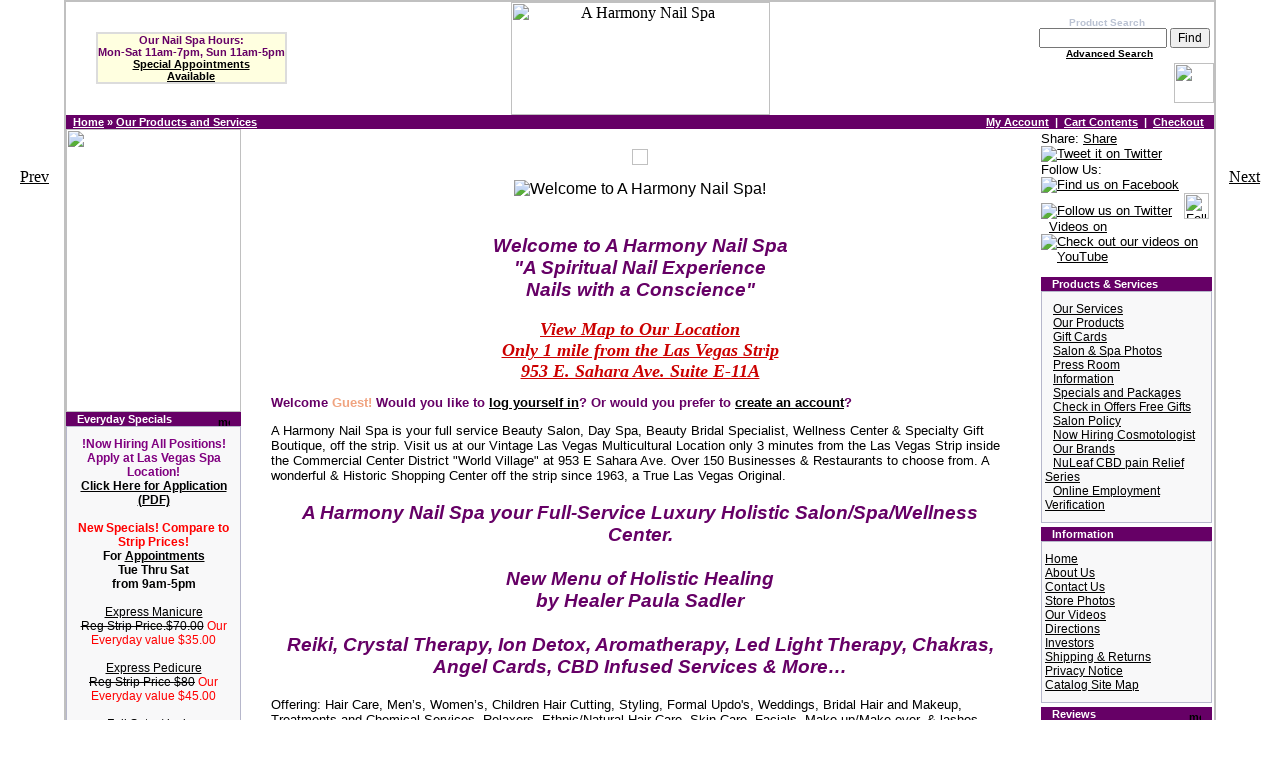

--- FILE ---
content_type: text/html; charset=UTF-8
request_url: https://aharmonynailspa.com/index.php?osCsid=e3d2ir6vir37nifqdrs6t25pe1
body_size: 8850
content:
<!doctype html public "-//W3C//DTD HTML 4.01 Transitional//EN">
<html dir="LTR" lang="en">
<head>
<meta http-equiv="Content-Type" content="text/html; charset=utf-8">
<title>A Harmony Nail Spa</title>
<link rel="shortcut icon" href="favicon.ico" >
<link rel="icon" type="image/gif" href="animated_favicon1.gif" >
<meta name="keywords" content="beauty salon off the strip, Las Vegas, Nevada, hair, skin care, haircuts, hairstyling, updos, weddings, men�s pedicure, facials, massage, fauxhawks, relaxers, ethnic hair care, healing, spiritual healing, inspirational, angels, miracles, beauty salon, day spa, wellness center, Holistic Healing, Psychic Readings, Numerology, nails, beauty, manicure, pedicure, salon, acrylics, nail art, Opi, creative, body treatments, beauty products, matrix, Repechage">
<meta name="description" content="An off the strip Las Vegas nail spa, beauty salon, day spa and specialty gift boutique, specializing in traditional and alternative nail beauty and total wellness services">
<base href="https://aharmonynailspa.com/">
<link rel="stylesheet" type="text/css" href="stylesheet.css">
<script>
  (function(i,s,o,g,r,a,m){i['GoogleAnalyticsObject']=r;i[r]=i[r]||function(){
  (i[r].q=i[r].q||[]).push(arguments)},i[r].l=1*new Date();a=s.createElement(o),
  m=s.getElementsByTagName(o)[0];a.async=1;a.src=g;m.parentNode.insertBefore(a,m)
  })(window,document,'script','//www.google-analytics.com/analytics.js','ga');
  ga('create', 'UA-45505040-1', 'aharmonynailspa.com');
  ga('send', 'pageview');
</script>
</head>
<body marginwidth="0" marginheight="0" topmargin="0" bottommargin="0" leftmargin="0" rightmargin="0">
<!-- header //-->

	 <script language="JavaScript" type="text/JavaScript">

	 if (screen.width > 800){

	document.write ('<table width="90%" border="0" align="center" cellpadding="0" cellspacing="2" bgcolor="#C0C0C0"><tr><td bgcolor="#FFFFFF">');}

	else{

	}

	 

	 </script>




<table border="0" width="100%" cellspacing="0" cellpadding="0">

  <tr class="header">

      <td align="center"  valign="middle" width="250">

						<table align="center"  cellpadding="0" cellspacing="0" border="1" bordercolor="#DCDCDC">

						<tr>
						  <td  width="100%" height="30" bgcolor="lightyellow"  align="center"  class="theboxpurplecenter">

						Our Nail Spa Hours:<br>
						Mon-Sat 11am-7pm, Sun 11am-5pm<br>

						

						 <a href="https://aharmonynailspa.com/contactus.php?osCsid=vf3g110uu7d8b46j3lha9ppm96">Special Appointments<br>Available</a>
						

							</td></tr>

							

							

							</table>



</td>

    <td valign="middle" align="center">

	

	

	<a href="https://aharmonynailspa.com/index.php?osCsid=vf3g110uu7d8b46j3lha9ppm96"><img src="images/nailslogo259x113.gif" border="0" alt="A Harmony Nail Spa" title=" A Harmony Nail Spa " width="259" height="113"></a> 

	</td>

    <td   align="right" valign="middle" width="250">&nbsp; 

<style>
.customsearch{font-family: Verdana, Arial, sans-serif;  font-size: 10px;  background: #FFFFFF;  color: #bbc3d3;  font-weight: bold;}


</style>
<form name="quick_find" method="get" action="https://aharmonynailspa.com/advanced_search_result.php"><input type="hidden" name="search_in_description" value="1"><table border="0" cellpadding="3" cellspacing="1" align="right"><tr><td align="center" class="customsearch"><input type="hidden" name="osCsid" value="vf3g110uu7d8b46j3lha9ppm96">Product Search &nbsp; &nbsp; &nbsp; &nbsp; &nbsp; &nbsp;<br><input type="text" name="keywords" size="16" maxlength="30" >&nbsp;<input type="submit" value="Find" title="Find Products"><br><a href="https://aharmonynailspa.com/advanced_search.php?osCsid=vf3g110uu7d8b46j3lha9ppm96"><b>Advanced Search</b></a> &nbsp; &nbsp; &nbsp; &nbsp; &nbsp;</td></tr></table></form>
	<div style="clear:both">
<a class="linktitle2" target="_blank" href="https://go.booker.com/#/location/aharmonynail"><img height="40" src="images/BookAppointment.png" /></a>	
</div>
</td> </tr>


</table>

<table border="0" width="100%" cellspacing="0" cellpadding="1">

  <tr class="headerNavigation">

    <td class="headerNavigation">&nbsp;&nbsp;<a href="https://aharmonynailspa.com/" class="headerNavigation">Home</a> &raquo; <a href="https://aharmonynailspa.com/index.php?osCsid=vf3g110uu7d8b46j3lha9ppm96" class="headerNavigation">Our Products and Services</a></td>

    <td align="right" class="headerNavigation"><a href="https://www.aharmonynailspa.com/account.php?osCsid=vf3g110uu7d8b46j3lha9ppm96" class="headerNavigation">My Account</a> &nbsp;|&nbsp; <a href="https://aharmonynailspa.com/shopping_cart.php?osCsid=vf3g110uu7d8b46j3lha9ppm96" class="headerNavigation">Cart Contents</a> &nbsp;|&nbsp; <a href="https://www.aharmonynailspa.com/checkout_shipping.php?osCsid=vf3g110uu7d8b46j3lha9ppm96" class="headerNavigation">Checkout</a> &nbsp;&nbsp;</td>

  </tr>

</table>


<!-- header_eof //-->
<!-- body // -->
<table width="100%" border="0" cellpadding="0" cellspacing="0">
  <tr>
    <td width="175" valign="top">
<table border="0" width="175" cellspacing="0" cellpadding="0">
<!-- left_navigation //-->
<TR><TD  WIDTH="175" HEIGHT="283"><img src="images/left0.jpg"  WIDTH="175" HEIGHT="283" border="0"></TD>

				


<!-- specials //-->

          <tr>

            <td width="175">

<table border="0" width="100%" cellspacing="0" cellpadding="0">
  <tr>
    <td height="14" class="infoBoxHeading"><img src="images/infobox/corner_right_left.gif" border="0" alt="" width="11" height="14"></td>
    <td width="100%" height="14" class="infoBoxHeading">Everyday Specials</td>
    <td height="14" class="infoBoxHeading" nowrap><a href="https://aharmonynailspa.com/specials.php?osCsid=vf3g110uu7d8b46j3lha9ppm96"><img src="images/infobox/arrow_right.gif" border="0" alt="more" title=" more " width="12" height="10"></a><img src="images/infobox/corner_right.gif" border="0" alt="" width="11" height="14"></td>
  </tr>
</table>
<table border="0" width="100%" cellspacing="0" cellpadding="1" class="infoBox">
  <tr>
    <td><table border="0" width="100%" cellspacing="0" cellpadding="3" class="infoBoxContents">
  <tr>
    <td><img src="images/pixel_trans.gif" border="0" alt="" width="100%" height="1"></td>
  </tr>
  <tr>
    <td align="center" class="boxText"><b><font color="purple">!Now Hiring All Positions!<br>Apply at Las Vegas Spa Location!</font><br><a href="/ahns_APPLICATION.pdf" target="workhere">Click Here for Application (PDF)</a><br><br><font color="red">New Specials! Compare to Strip Prices!</font><br>For <a href="https://aharmonynailspa.com/contactus.php?osCsid=vf3g110uu7d8b46j3lha9ppm96">Appointments</a><br>Tue Thru Sat<br>from 9am-5pm</b><br><br><a href="https://aharmonynailspa.com/product_info.php?cPath=21_24_27&products_id=28&osCsid=vf3g110uu7d8b46j3lha9ppm96" title="Express Manicure">Express Manicure</a> <br><s>Reg Strip Price.$70.00</s>  <span class="productSpecialPrice"> Our Everyday value $35.00</span><br><br><a href="https://aharmonynailspa.com/product_info.php?cPath=21_24_28&products_id=372&osCsid=vf3g110uu7d8b46j3lha9ppm96" title="Express Pedicure">Express Pedicure</a> <br><s>Reg Strip Price $80</s>  <span class="productSpecialPrice"> Our Everyday value $45.00</span><br><br><a href="https://aharmonynailspa.com/index.php?cPath=21_24_29_42&products_id=73&osCsid=vf3g110uu7d8b46j3lha9ppm96" title="Harmony Spa Nails Full Set">Full Set w/design</a> <br><s>Reg Strip Price  from: $150</s>  <span class="productSpecialPrice">Our Everyday Value $75.00</span><br><br><a href="https://aharmonynailspa.com/index.php?cPath=21_24_29_42&products_id=259&osCsid=vf3g110uu7d8b46j3lha9ppm96" title="Fill-in">Fill-in </a> <br><s>Reg Strip Price $90.00</s>  <span class="productSpecialPrice">Our Everyday Value $50.00</span><br><br><a href="https://aharmonynailspa.com/product_info.php?cPath=21_24_28&products_id=96&osCsid=vf3g110uu7d8b46j3lha9ppm96"> 

Citrus Spa Manicure &amp Spa Pedicure, Includes polish<br>Combo</a> <br><s>Reg Strip Price $190.00</s>  <span class="productSpecialPrice">Our Everyday Value $130.00</span><br><br><a href="https://aharmonynailspa.com/product_info.php?osCsid=vf3g110uu7d8b46j3lha9ppm96">French Design</a> <br><s>Reg Strip Price $20</s>  <span class="productSpecialPrice">Our Everyday Value $10.00</span><br><br> Enjoy our Beauty Salon Off the Strip Everyday Value savings, as compared to prices on the Las Vegas Strip that are often double or higher. You will receive value for your money, with a great selection of professional services and products.</td>
  </tr>
  <tr>
    <td><img src="images/pixel_trans.gif" border="0" alt="" width="100%" height="1"></td>
  </tr>
</table>
</td>
  </tr>
</table>

            </td>

          </tr>
          <tr>

            <td width="175" align="center">
             <span id="cdSiteSeal2"><script type="text/javascript" src="//tracedseals.starfieldtech.com/siteseal/get?scriptId=cdSiteSeal2&amp;cdSealType=Seal2&amp;sealId=b11d4c676b69938a0ba12da5b6744af14c45a5268010622aeb3e36e4b31a69f5"></script></span>

            </td>

          </tr>

<!-- specials_eof //-->				</TR>
         <!-- left_navigation_eof //-->
    </table></td>
<!-- body_text //-->
    <td width="100%" valign="top">
	  <table border="0" width="100%" cellspacing="0" cellpadding="0">
		<tr><td class="slideshow">
			<script src="//code.jquery.com/jquery-2.1.4.min.js"></script>
            <script src="js/unslider-min.js"></script>
            <link rel="stylesheet" href="css/unslider.css">
            <link rel="stylesheet" href="css/unslider-dots.css">
            <center>
            <div class="automatic-slider" style="margin-top:20px;">
	            <ul>
                	<li><img src="images/home-slider/1.jpg"/></li>
                    <li><img src="images/home-slider/las-vegas-nail-salon.jpg"/></li>
                    <li><img src="images/home-slider/3.jpg"/></li>
                    <li><img src="images/home-slider/las-vegas-massage-room.jpg"/></li>
                </ul>
            </div>
            </center>
            <script>
				$(document).ready(function(){
					$('.automatic-slider').unslider({
						autoplay: true
					});
				});
            </script>
        </td></tr>
		<tr><td class="main">


												<table border="0" cellpadding="1" cellspacing="1" width="100%">

												  <tr><td width="25"><img src="images/spacer.gif" width="25" height="1" border="0">&nbsp;</td><td>

														<center><img src="images/index/index6.jpg" name="Nail Spa Welcome" alt="Welcome to A Harmony Nail Spa!" border="0"></center><br>

						

										 

														<H3 align=center>Welcome to A Harmony Nail Spa<br>"A Spiritual Nail Experience<br>Nails with a Conscience"</H3>





<p align="center"><a class="linktitle2" style="color:#CC0000;" href="https://maps.google.com/maps?f=q&source=s_q&hl=en&geocode=&q=A+Harmony+Nail+Spa,+Las+Vegas,+NV&sll=37.0625,-95.677068&sspn=28.472892,56.162109&ie=UTF8&hq=A+Harmony+Nail+Spa,&hnear=Las+Vegas,+Clark,+Nevada&ll=36.182225,-115.140839&spn=0.106133,0.219383&z=12&iwloc=A" target="Our Map">View Map to Our Location<br>Only 1 mile from the Las Vegas Strip<br>953 E. Sahara Ave. Suite E-11A</a></p>		

			<p class="middletitle">Welcome <span class="greetUser">Guest!</span> Would you like to <a href="https://www.aharmonynailspa.com/login.php?osCsid=vf3g110uu7d8b46j3lha9ppm96"><u>log yourself in</u></a>? Or would you prefer to <a href="https://www.aharmonynailspa.com/create_account.php?osCsid=vf3g110uu7d8b46j3lha9ppm96"><u>create an account</u></a>? </p>

					<p class="fronty">A Harmony Nail Spa is your full service Beauty Salon, Day Spa, Beauty Bridal Specialist, Wellness Center & Specialty Gift Boutique, off the strip. Visit us at our Vintage Las Vegas Multicultural Location only 3 minutes from the Las Vegas Strip inside the Commercial Center District &quot;World Village&quot; at 953 E Sahara Ave. Over 150 Businesses &amp; Restaurants to choose from. A wonderful &amp; Historic Shopping Center off the strip since 1963, a True Las Vegas Original.



					</p>

					<H3 align=center>A Harmony Nail Spa your Full-Service Luxury Holistic Salon/Spa/Wellness Center.<br><br>New Menu of Holistic Healing<br>by Healer Paula Sadler<br><br>Reiki, Crystal Therapy, Ion Detox, Aromatherapy, Led Light Therapy, Chakras, Angel Cards, CBD Infused Services & More…</h3>

					<P class="fronty">Offering: Hair Care, Men’s, Women’s, Children Hair Cutting, Styling, Formal Updo's, Weddings, Bridal Hair and Makeup, Treatments and Chemical Services, Relaxers, Ethnic/Natural Hair Care. Skin Care, Facials, Make-up/Make-over, & lashes, waxing, back facials, Led-Celluma Facials. Full-Service Nail Care, Manicures, Pedicures, Après Gel-X, Acrylics, Nail Art, Gel Manicure & Pedicure, Specialty & Holistic Spa Treatments, scrubs, masks, reflexology. Body Treatments, soaks, scrubs, & wraps. Full Body & Chair Massage, Couples & Friends Services side-by side Massage & Facials.<br><br>We look forward to continued success with you, our loyal clients, and to meeting and providing service for all new clients, we hope you will appreciate our level of commitment to provide a total wellness experience in our petite Grand Day Spa. 2,500 sq. ft of luxury and style just for you, our clients! 21 Service Stations, 6 Manicure, 6 Pedicure Stations, 5 Treatment Rooms, 5 Hair Styling & makeup counters. Salon Rental Available. Special Occasion Destination, Bridal & Bachelorette, Anniversaries, birthdays, All-Occasion. Comfortable Seating for 16-20 in our nail studio. We can service up to 21 clients at a time. Outdoor Patio Garden and Many Restaurants within walking distance. Walking distance from Turnberry Towers, Las Vegas Country Club, and Westgate Hotel.</p>

														<span class="middletitle">Welcome <span class="greetUser">Guest!</span> Would you like to <a href="https://www.aharmonynailspa.com/login.php?osCsid=vf3g110uu7d8b46j3lha9ppm96"><u>log yourself in</u></a>? Or would you prefer to <a href="https://www.aharmonynailspa.com/create_account.php?osCsid=vf3g110uu7d8b46j3lha9ppm96"><u>create an account</u></a>? <br><br>We are your Full Service Salon & Spa, Wellness Center, Beauty Supply, & Specialty Gift Boutique</span>

															<UL>Offering:



															<li><a href="https://aharmonynailspa.com/index.php?cPath=21_24_141&osCsid=vf3g110uu7d8b46j3lha9ppm96" title="Hair Care">Hair Care</a></li>

<li><a href="https://aharmonynailspa.com/index.php?cPath=21_24_123_178&osCsid=vf3g110uu7d8b46j3lha9ppm96" title="Skin Care">Skin Care</a></li>

<li><a href="https://aharmonynailspa.com/index.php?cPath=21&osCsid=vf3g110uu7d8b46j3lha9ppm96" title="Massage">Massage & Body Treatments</a></li><!--cPath=21_24-->

<li><a href="https://aharmonynailspa.com/index.php?cPath=21_298&osCsid=vf3g110uu7d8b46j3lha9ppm96" title="Bridal Services">Couples Services</a></li><!--cPath=22-->

<li><a href="https://aharmonynailspa.com/index.php?cPath=34&osCsid=vf3g110uu7d8b46j3lha9ppm96" title="Bridal Services">Packages & Parties</a></li><!--cPath=22-->

<li><a href="https://aharmonynailspa.com/index.php?cPath=34&osCsid=vf3g110uu7d8b46j3lha9ppm96" title="Bridal Services">Special Occasions</a></li><!--cPath=22-->

<li><a href="https://aharmonynailspa.com/index.php?cPath=34&osCsid=vf3g110uu7d8b46j3lha9ppm96" title="Bridal Services">Bridal Services</a></li><!--cPath=22-->

<li><a href="https://aharmonynailspa.com/index.php?cPath=21_259&products_id=978&osCsid=vf3g110uu7d8b46j3lha9ppm96" title="Bridal Services">Makeover/Makeup</a></li><!--cPath=22-->

<li><a href="https://aharmonynailspa.com/index.php?cPath=34&osCsid=vf3g110uu7d8b46j3lha9ppm96" title="Bridal Services">Bridal Services</a></li><!--cPath=22-->

<li><a href="https://aharmonynailspa.com/index.php?cPath=21_24_27&osCsid=vf3g110uu7d8b46j3lha9ppm96"   title="A Manicure includes of Latin Manus(hand) and Cure (care) Hand Care">Spa Manicures</a></li>

<LI><a href="https://aharmonynailspa.com/index.php?cPath=21_24_28&osCsid=vf3g110uu7d8b46j3lha9ppm96" title="A Pedicure consists of chiropody, a chiropodist, cleaning cutting and polishing of the toenails, the care of the feet">Spa Pedicures</a></LI>

<LI><a href="https://aharmonynailspa.com/index.php?cPath=21_24_29_42&osCsid=vf3g110uu7d8b46j3lha9ppm96">Acrylics & Gel X</a></LI>

<LI><a href="https://aharmonynailspa.com/index.php?cPath=21_24_30&osCsid=vf3g110uu7d8b46j3lha9ppm96">Nail Art</a></LI>

<LI><a href="https://aharmonynailspa.com/product_info.php?cPath=21_25&products_id=33&osCsid=vf3g110uu7d8b46j3lha9ppm96" title="Let the Angels guide you in light and love as you draw a card and divine with the Angels!">Angel Card Reading</a></LI>

<LI><a href="https://aharmonynailspa.com/index.php?cPath=21_257&osCsid=vf3g110uu7d8b46j3lha9ppm96" title="A planning approach viewing the situation as a whole Holistic medicine: treatment of the whole organism not just the symptoms of a disease.">Holistic Healing and much more...</a></LI><!--cPath=21_25-->

<LI><a href="https://aharmonynailspa.com/index.php?cPath=22&osCsid=vf3g110uu7d8b46j3lha9ppm96">Beauty Products...</a></LI>

															</ul>

														<H3><a href="https://aharmonynailspa.com/index.php?cPath=21&osCsid=vf3g110uu7d8b46j3lha9ppm96" class="linktitle">Step into the Magic &nbsp; .....</a></H3>



														</td><td width="25"><img src="images/spacer.gif" width="25" height="1" border="0">&nbsp;</td></tr><table>



		   

		   

		   

								<table border="0" width="90%" align="center">

									<tr><td width="100%" rowspan="2" valign="top">

																			<P class="fronty">Here at A Harmony Nail Spa & Salon, we are sure you will find one of our services that will enrich your life. Only 3 minutes from the Las Vegas strip inside the Commercial Center District “World Village” at Village Square Bldg E, The middle of the plaza. Off the Strip Las Vegas, Near The Strip Las Vegas Nevada. We specialize in both traditional and alternative beauty and total wellness services. Walk-ins and tourists are always welcome.</P>

																		

														<H4 align=center><A href="https://go.booker.com/#/location/aharmonynail/service-categories" class="linktitle2">Visiting Vegas, Set Up an Appointment Now!</A><br>Call 1-877-792-NAIL(6245) or Locally 792-6245 </H4>

														

														<p class="fronty">Our cozy facility provides Beauty Salon and Day Spa Services in Harmony Hollow Studio, a Whimsical Outdoor Cottage Setting in a faraway place, from the stresses of everyday life. We focus on one-on-one personal service as you Relax in Our famous "Buddha Hand" Pedicure Thrones or Giant Purple throne Chairs with Agate Crystal Countertops, your feet are comforted by silent Jacuzzi pedicure jets, massage for your thighs, back, and neck. Enjoy a couples massage in our forest room, or a solo massage or body scrub & Soak in our Galaxy Room. Heated tables, electric Hydraulic tables for seniors and those with special needs. We provide a complete selection of beauty & spa services and aftercare as western technology meets eastern Feng Shui design in a calming atmosphere with a professional and caring staff to serve your every need.</p>

														

	</td>

										<td valign="top">&nbsp; </td>

									</tr>

								</table>



</td></tr>
		<tr><td><img src="images/pixel_trans.gif" border="0" alt="" width="100%" height="10"></td></tr>
		<tr><td>&nbsp;<br>
										</td></tr>
		</table>
	</td>
<!-- body_text_eof //-->
    <td width="175" valign="top"><table border="0" width="175" cellspacing="0" cellpadding="2">
<!-- right_navigation //-->

<!-- categories //-->

          <tr>

            <td>

<p align-"center" class="fronty">Share:&nbsp;<a name="fb_share" type="button" title="Share on Facebook" share_url="http://aharmonynailspa.com/index.php?osCsid=e3d2ir6vir37nifqdrs6t25pe1" href="http://www.facebook.com/sharer.php">Share</a><script src="https://static.ak.fbcdn.net/connect.php/js/FB.Share" type="text/javascript"></script>

&nbsp;<a href="http://twitter.com/home?status=Reading A Harmony Nail Spa at  http://aharmonynailspa.com/index.php?osCsid=e3d2ir6vir37nifqdrs6t25pe1" title="Tweet it" target="_blank"><img src="images/t_small-a.png" alt="Tweet it on Twitter" border="0" align="absbottom"/></a>




<br>Follow Us:

<br><a href="http://www.facebook.com/pages/Las-Vegas-NV/A-Harmony-Nail-Spa-Las-Vegas-Nevada/114750341908267" title="Find AHarmonyNailSpa on Facebook" target="_blank"><img src="images/fbfind2.gif" alt="Find us on Facebook" border="0" align="absbottom"/></a>

&nbsp;&nbsp;<a href="http://twitter.com/aharmonynailspa" title="Follow  AHarmonyNailSpa on Twitter&reg;" target="_blank"><img src="images/follow_bird-b2.png" alt="Follow us on Twitter" border="0" align="absbottom"/></a>

&nbsp;&nbsp;<a href="https://www.instagram.com/aharmonynailspalasvegas/" title="Follow  AHarmonyNailSpa on Instagram;" target="_blank"><img src="images/instagram.png" alt="Follow us on Instagram" border="0" align="absbottom" width="25" height="26"/></a>

&nbsp;&nbsp;<a href="https://www.youtube.com/@aharmonynailspa6558" title="Click here for AHarmonyNailSpa Videos on YouTube" target="_blank">Videos on <img src="images/fyt4.jpg" alt="Check out our videos on YouTube" border="0" align="absbottom"/></a>

</p>			

<table border="0" width="100%" cellspacing="0" cellpadding="0">
  <tr>
    <td height="14" class="infoBoxHeading"><img src="images/infobox/corner_left.gif" border="0" alt="" width="11" height="14"></td>
    <td width="100%" height="14" class="infoBoxHeading">Products &amp Services</td>
    <td height="14" class="infoBoxHeading" nowrap><img src="images/pixel_trans.gif" border="0" alt="" width="11" height="14"></td>
  </tr>
</table>
<table border="0" width="100%" cellspacing="0" cellpadding="1" class="infoBox">
  <tr>
    <td><table border="0" width="100%" cellspacing="0" cellpadding="3" class="infoBoxContents">
  <tr>
    <td><img src="images/pixel_trans.gif" border="0" alt="" width="100%" height="1"></td>
  </tr>
  <tr>
    <td class="boxText"><a href="https://aharmonynailspa.com/index.php?cPath=21&osCsid=vf3g110uu7d8b46j3lha9ppm96"><img src="images/pointer_blue.gif" border="0" alt="" width="8" height="7">Our Services</a><br><a href="https://aharmonynailspa.com/index.php?cPath=22&osCsid=vf3g110uu7d8b46j3lha9ppm96"><img src="images/pointer_blue.gif" border="0" alt="" width="8" height="7">Our Products</a><br><a href="https://aharmonynailspa.com/index.php?cPath=35&osCsid=vf3g110uu7d8b46j3lha9ppm96"><img src="images/pointer_blue_light.gif" border="0" alt="" width="8" height="7">Gift Cards</a><br><a href="https://aharmonynailspa.com/index.php?cPath=232&osCsid=vf3g110uu7d8b46j3lha9ppm96"><img src="images/pointer_blue_light.gif" border="0" alt="" width="8" height="7">Salon & Spa Photos</a><br><a href="https://aharmonynailspa.com/index.php?cPath=248&osCsid=vf3g110uu7d8b46j3lha9ppm96"><img src="images/pointer_blue.gif" border="0" alt="" width="8" height="7">Press Room</a><br><a href="https://aharmonynailspa.com/index.php?cPath=250&osCsid=vf3g110uu7d8b46j3lha9ppm96"><img src="images/pointer_blue.gif" border="0" alt="" width="8" height="7">Information</a><br><a href="https://aharmonynailspa.com/index.php?cPath=280&osCsid=vf3g110uu7d8b46j3lha9ppm96"><img src="images/pointer_blue.gif" border="0" alt="" width="8" height="7">Specials and Packages</a><br><a href="https://aharmonynailspa.com/index.php?cPath=282&osCsid=vf3g110uu7d8b46j3lha9ppm96"><img src="images/pointer_blue_light.gif" border="0" alt="" width="8" height="7">Check in Offers Free Gifts</a><br><a href="https://aharmonynailspa.com/index.php?cPath=283&osCsid=vf3g110uu7d8b46j3lha9ppm96"><img src="images/pointer_blue_light.gif" border="0" alt="" width="8" height="7">Salon Policy</a><br><a href="https://aharmonynailspa.com/index.php?cPath=285&osCsid=vf3g110uu7d8b46j3lha9ppm96"><img src="images/pointer_blue_light.gif" border="0" alt="" width="8" height="7">Now Hiring Cosmotologist</a><br><a href="https://aharmonynailspa.com/index.php?cPath=304&osCsid=vf3g110uu7d8b46j3lha9ppm96"><img src="images/pointer_blue_light.gif" border="0" alt="" width="8" height="7">Our Brands</a><br><a href="https://aharmonynailspa.com/index.php?cPath=308&osCsid=vf3g110uu7d8b46j3lha9ppm96"><img src="images/pointer_blue_light.gif" border="0" alt="" width="8" height="7">NuLeaf CBD pain Relief Series</a><br><a href="https://aharmonynailspa.com/index.php?cPath=309&osCsid=vf3g110uu7d8b46j3lha9ppm96"><img src="images/pointer_blue.gif" border="0" alt="" width="8" height="7">Online Employment Verification</a><br></td>
  </tr>
  <tr>
    <td><img src="images/pixel_trans.gif" border="0" alt="" width="100%" height="1"></td>
  </tr>
</table>
</td>
  </tr>
</table>

            </td>

          </tr>

<!-- categories_eof //-->



          <tr>

            <td>

			

<table border="0" width="100%" cellspacing="0" cellpadding="0">
  <tr>
    <td height="14" class="infoBoxHeading"><img src="images/infobox/corner_left.gif" border="0" alt="" width="11" height="14"></td>
    <td width="100%" height="14" class="infoBoxHeading">Information</td>
    <td height="14" class="infoBoxHeading" nowrap><img src="images/pixel_trans.gif" border="0" alt="" width="11" height="14"></td>
  </tr>
</table>
<table border="0" width="100%" cellspacing="0" cellpadding="1" class="infoBox">
  <tr>
    <td><table border="0" width="100%" cellspacing="0" cellpadding="3" class="infoBoxContents">
  <tr>
    <td><img src="images/pixel_trans.gif" border="0" alt="" width="100%" height="1"></td>
  </tr>
  <tr>
    <td class="boxText"><a href="https://aharmonynailspa.com/index.php?osCsid=vf3g110uu7d8b46j3lha9ppm96">Home</a><br><a href="https://aharmonynailspa.com/aboutus.php?osCsid=vf3g110uu7d8b46j3lha9ppm96">About Us</a><br><a href="https://aharmonynailspa.com/contactus.php?osCsid=vf3g110uu7d8b46j3lha9ppm96">Contact Us</a><br><a href="https://aharmonynailspa.com/photos.php?osCsid=vf3g110uu7d8b46j3lha9ppm96">Store Photos</a><br><a href="https://aharmonynailspa.com/videos.php?osCsid=vf3g110uu7d8b46j3lha9ppm96">Our Videos</a><br><a href="https://aharmonynailspa.com/getdirections.php?osCsid=vf3g110uu7d8b46j3lha9ppm96">Directions</a><br><a href="https://aharmonynailspa.com/investors.php?osCsid=vf3g110uu7d8b46j3lha9ppm96">Investors</a><br><a href="https://aharmonynailspa.com/shipping.php?osCsid=vf3g110uu7d8b46j3lha9ppm96">Shipping & Returns</a><br><a href="https://aharmonynailspa.com/privacy.php?osCsid=vf3g110uu7d8b46j3lha9ppm96">Privacy Notice</a><br><a href="https://aharmonynailspa.com/site_map.php?osCsid=vf3g110uu7d8b46j3lha9ppm96">Catalog Site Map</a></td>
  </tr>
  <tr>
    <td><img src="images/pixel_trans.gif" border="0" alt="" width="100%" height="1"></td>
  </tr>
</table>
</td>
  </tr>
</table>

            </td>

          </tr>

<!-- information_eof //-->

<!-- reviews //-->
          <tr>
            <td>
<table border="0" width="100%" cellspacing="0" cellpadding="0">
  <tr>
    <td height="14" class="infoBoxHeading"><img src="images/infobox/corner_left.gif" border="0" alt="" width="11" height="14"></td>
    <td width="100%" height="14" class="infoBoxHeading">Reviews</td>
    <td height="14" class="infoBoxHeading" nowrap><a href="https://aharmonynailspa.com/reviews.php?osCsid=vf3g110uu7d8b46j3lha9ppm96"><img src="images/infobox/arrow_right.gif" border="0" alt="more" title=" more " width="12" height="10"></a><img src="images/pixel_trans.gif" border="0" alt="" width="11" height="14"></td>
  </tr>
</table>
<table border="0" width="100%" cellspacing="0" cellpadding="1" class="infoBox">
  <tr>
    <td><table border="0" width="100%" cellspacing="0" cellpadding="3" class="infoBoxContents">
  <tr>
    <td><img src="images/pixel_trans.gif" border="0" alt="" width="100%" height="1"></td>
  </tr>
  <tr>
    <td class="boxText"><div align="center"><a href="https://aharmonynailspa.com/product_reviews_info.php?products_id=1006&reviews_id=730&osCsid=vf3g110uu7d8b46j3lha9ppm96"><img src="images/" border="0" alt="Enter Our Drawing To Win Free Gifts" title=" Enter Our Drawing To Win Free Gifts "></a></div><a href="https://aharmonynailspa.com/product_reviews_info.php?products_id=1006&reviews_id=730&osCsid=vf3g110uu7d8b46j3lha9ppm96">Happened to find this place by googling pedicures near me an ..</a><br><div align="center"><img src="images/stars_5.gif" border="0" alt="5 of 5 Stars!" title=" 5 of 5 Stars! " width="59" height="11"></div></td>
  </tr>
  <tr>
    <td><img src="images/pixel_trans.gif" border="0" alt="" width="100%" height="1"></td>
  </tr>
</table>
</td>
  </tr>
</table>
            </td>
          </tr>
<!-- reviews_eof //-->
<!-- shopping_cart //-->
          <tr>
            <td>
<table border="0" width="100%" cellspacing="0" cellpadding="0">
  <tr>
    <td height="14" class="infoBoxHeading"><img src="images/infobox/corner_left.gif" border="0" alt="" width="11" height="14"></td>
    <td width="100%" height="14" class="infoBoxHeading">Shopping Cart</td>
    <td height="14" class="infoBoxHeading" nowrap><a href="https://aharmonynailspa.com/shopping_cart.php?osCsid=vf3g110uu7d8b46j3lha9ppm96"><img src="images/infobox/arrow_right.gif" border="0" alt="more" title=" more " width="12" height="10"></a><img src="images/pixel_trans.gif" border="0" alt="" width="11" height="14"></td>
  </tr>
</table>
<table border="0" width="100%" cellspacing="0" cellpadding="1" class="infoBox">
  <tr>
    <td><table border="0" width="100%" cellspacing="0" cellpadding="3" class="infoBoxContents">
  <tr>
    <td><img src="images/pixel_trans.gif" border="0" alt="" width="100%" height="1"></td>
  </tr>
  <tr>
    <td class="boxText">0 items</td>
  </tr>
  <tr>
    <td><img src="images/pixel_trans.gif" border="0" alt="" width="100%" height="1"></td>
  </tr>
</table>
</td>
  </tr>
</table>
            </td>
          </tr>
<!-- shopping_cart_eof //-->
<!-- manufacturers //-->
          <tr>
            <td>
<table border="0" width="100%" cellspacing="0" cellpadding="0">
  <tr>
    <td height="14" class="infoBoxHeading"><img src="images/infobox/corner_left.gif" border="0" alt="" width="11" height="14"></td>
    <td width="100%" height="14" class="infoBoxHeading">Manufacturers</td>
    <td height="14" class="infoBoxHeading" nowrap><img src="images/pixel_trans.gif" border="0" alt="" width="11" height="14"></td>
  </tr>
</table>
<table border="0" width="100%" cellspacing="0" cellpadding="1" class="infoBox">
  <tr>
    <td><table border="0" width="100%" cellspacing="0" cellpadding="3" class="infoBoxContents">
  <tr>
    <td><img src="images/pixel_trans.gif" border="0" alt="" width="100%" height="1"></td>
  </tr>
  <tr>
    <td class="boxText"><form name="manufacturers" action="https://aharmonynailspa.com/index.php" method="get"><select name="manufacturers_id" onChange="this.form.submit();" size="1" style="width: 100%"><option value="" SELECTED>Please Select</option><option value="13">A Harmony Nail ..</option><option value="22">Angelstar</option><option value="23">Aura Cacia</option><option value="30">Back To Basics</option><option value="25">Bass</option><option value="32">Biolage by Matr..</option><option value="19">Blue Cross Beau..</option><option value="20">coventry creati..</option><option value="11">Creative Nail D..</option><option value="31">DreamMakers Ent..</option><option value="29">Farouk</option><option value="28">Graham Web</option><option value="15">Hempz</option><option value="33">Johnny B Authen..</option><option value="27">New Earth Recor..</option><option value="17">Nioxin</option><option value="12">O.P.I.</option><option value="16">Paul Mitchell</option><option value="18">Repechage</option><option value="34">Rusk</option><option value="26">Shooting Star C..</option><option value="24">The More Yoga G..</option><option value="14">Tropical Shine</option></select><input type="hidden" name="osCsid" value="vf3g110uu7d8b46j3lha9ppm96"></form></td>
  </tr>
  <tr>
    <td><img src="images/pixel_trans.gif" border="0" alt="" width="100%" height="1"></td>
  </tr>
</table>
</td>
  </tr>
</table>
            </td>
          </tr>
<!-- manufacturers_eof //-->

<!-- right_navigation_eof //-->
    </table></td>
  </tr>
</table>
<!-- body_eof //-->
<!-- footer //-->
<table border="0" width="100%" cellspacing="0" cellpadding="1">
  <tr class="headerNavigation">
    <td class="headerNavigation">&nbsp;&nbsp;<a href="https://aharmonynailspa.com/" class="headerNavigation">Home</a> &raquo; <a href="https://aharmonynailspa.com/index.php?osCsid=vf3g110uu7d8b46j3lha9ppm96" class="headerNavigation">Our Products and Services</a></td>
    <td align="right" class="headerNavigation">&nbsp;&nbsp;</td>
  </tr>
</table>

<!-- start setappt -->

			<!-- end setappt -->
<table border="0" width="100%" cellspacing="0" cellpadding="0">
  <tr><td align="center">&nbsp;	</td></tr>
  <tr>
    <td align="center" class="smallText" >				
A Harmony Nail Spa, your home for Beauty & Spa treatments, Fantastic Hair, Skin, & Nails. Soothing aromatherapy and wellness treatments. 
<br>Look no further, have your Hair, Make-up, Facial, Massage, Bridal hair &amp; makeup, <a href="https://aharmonynailspa.com/manicures.php?cPath=21_24_27"   title="A Manicure includes of Latin Manus(hand) and Cure (care) Hand Care">Manicure</a>, <a href="https://aharmonynailspa.com/pedicures.php?cPath=21_24_28" title="A Pedicure consists of chiropody, a chiropodist, cleaning cutting and polishing of the toenails, the care of the feet">Pedicure</a>, or <a href="https://aharmonynailspa.com/nailart.php?cPath=21_24_30">Nail Art</a> done in our off The Strip Las Vegas salon.
<br>Get your silk wraps and acrylics here. Visit our Day spa and enjoy a full range of <a href="https://aharmonynailspa.com/services.php?cPath=21_24">services and specialties</a>; nails are our specialty!
<br>Check out our <a href="https://aharmonynailspa.com/index.php?cPath=34">bridal packages</a>, <a href="https://aharmonynailspa.com/giftcards.php?cPath=35">gift cards</a> and <a href="https://aharmonynailspa.com/products.php?cPath=22">online beauty products</a> including Rusk, Olaplex,
Mineral Makeup., Repechage, Aura Cacia, Angel Star, Coventry Creations, OPI and CND, Keratin Complex, Mizani, India Imports, Hem, Nuleaf CBD, Teeccino, Ardell!
	</td>
</tr>

  <tr>
    <td align="center">
			<h5 align="center" class="headtitle"><br>Set your Nail Spa Appointment Now!<br>Call 1-877-792-NAIL(6245) or Locally 792-6245</h5>
	</td>
</tr>

  <tr>
    <td align="center">
	<iframe border="0" frameborder="0" style="border: 0; height:100px; width:300px;" src="https://seal-southernnevada.bbb.org/frame/blue-seal-280-80-bbb-90032522.png?chk=2913D8C477"></iframe></td>
	</tr>
	<tr>
	<td align="center">
	<img src="/includes/images/Vegas-Chamber-Proud-Member-Logo.jpg" border="0" alt="Las Vegas Chamber of Commerce logo" title=" Las Vegas Chamber of Commerce logo " width="250" height="74"></td>
</tr>

</table>	
<table border="0" width="100%" cellspacing="0" cellpadding="1">
  <tr class="footer">
    <td class="footer" align="center">
	
		<b>A Harmony Nail Spa</b><br>
					953 E. Sahara Ave Suite E-11A	Las Vegas, NV 89104</td>
 </tr>
</table>

<table border="0" width="100%" cellspacing="0" cellpadding="1">
  <tr>
    <td align="center">
<a href="https://aharmonynailspa.com/redirect.php?action=banner&goto=4&osCsid=vf3g110uu7d8b46j3lha9ppm96" target="_blank"><img src="images/commcenterdistrict.jpg" border="0" alt="The Commercial Center District" title=" The Commercial Center District " width="329" height="61"></a></td>
 </tr>
</table>

  <script language="JavaScript" type="text/JavaScript">
 if (screen.width > 800){
document.write ('</td></tr></table>');
}
else{
}
 </script>

 
<!-- footer_eof //-->
<br>
<script type="text/javascript">
  var _gaq = _gaq || [];
  _gaq.push(['_setAccount', 'UA-7983978-1']);
  _gaq.push(['_trackPageview']);
  (function() {
    var ga = document.createElement('script'); ga.type = 'text/javascript'; ga.async = true;
    ga.src = ('https:' == document.location.protocol ? 'https://ssl' : 'http://www') + '.google-analytics.com/ga.js';
    var s = document.getElementsByTagName('script')[0]; s.parentNode.insertBefore(ga, s);
  })();
</script>
</body>
</html>


--- FILE ---
content_type: text/plain
request_url: https://www.google-analytics.com/j/collect?v=1&_v=j102&a=1496848337&t=pageview&_s=1&dl=https%3A%2F%2Faharmonynailspa.com%2Findex.php%3FosCsid%3De3d2ir6vir37nifqdrs6t25pe1&ul=en-us%40posix&dt=A%20Harmony%20Nail%20Spa&sr=1280x720&vp=1280x720&_u=IEBAAAABAAAAACAAI~&jid=145616905&gjid=1763235696&cid=1708931717.1769441146&tid=UA-45505040-1&_gid=1441965758.1769441146&_r=1&_slc=1&z=950317487
body_size: -452
content:
2,cG-T6DN01QF2T